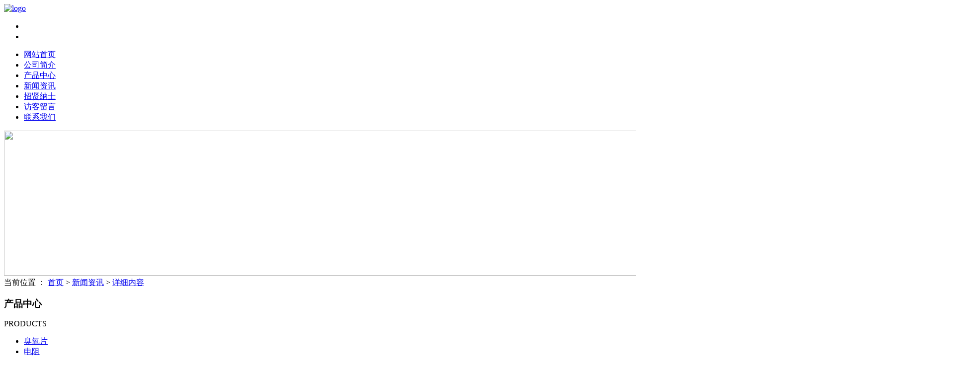

--- FILE ---
content_type: text/html; charset=utf-8
request_url: http://www.krhx-electricalceramics.com/?mod=info&col_key=news&cate_id=57&info_id=760&lang=cn
body_size: 5457
content:
<!DOCTYPE html>
<html>
<head>
<title>什么是mch陶瓷加热片？陶瓷加热片的工作原理及应用领域！ - 臭氧片_臭氧陶瓷片_陶瓷臭氧片生产厂家_陕西凯瑞宏星电器有限公司</title><meta name="keywords" content="加热管,陶瓷加热管,加热管报价,加热管生产厂家" /><meta name="description" content="什么是mch陶瓷加热片？陶瓷加热片的工作原理及应用领域！" /><link rel="canonical" href="http://www.krhx-electricalceramics.com/" /><link href="data/common.css" rel="stylesheet" type="text/css" />
<script src="data/common.js" type="text/javascript"></script>
<meta name="baidu-site-verification" content="6pffutvyKh" />
<meta name="viewport" content="width=device-width, initial-scale=1.0">

<meta name="viewport" content="width=1200">


<link rel="stylesheet" type="text/css" href="./themes/default/cn/css/layout.css" />

<script src="./themes/default/cn/js/png.js"></script>

<script type="text/javascript" src="./themes/default/cn/js/more_sort.js"></script>

<script type="text/javascript" src="./themes/default/cn/js/public.js"></script>

<script type="text/javascript" src="./themes/default/cn/js/usefor_user.js"></script>

<script type="text/javascript" src="./themes/default/cn/js/ajax.js" language="javascript"></script>

<script type="text/javascript" src="./themes/default/cn/js/new_common.js" language="javascript"></script>

<script type="text/javascript" src="./themes/default/cn/js/swfobject.js"></script>

<script type="text/javascript" src="./themes/default/cn/js/domtab.js" language="javascript"></script>

<script type="text/javascript" src="./themes/default/cn/js/temp_public.js" language="javascript"></script>

<script type="text/javascript" src="./themes/default/cn/js/siteedit_initjs.js"></script>

<script type="text/javascript" src="./themes/default/cn/js/jquery.min.js"></script>

<script type="text/javascript" src="./themes/default/cn/js/ddsmoothmenu.js"></script>

<script type="text/javascript" src="./themes/default/cn/js/jquery-1.4.4.min.js"></script>

<script type="text/javascript" src="./themes/default/cn/js/slides.min.jquery.js"></script>

<script type="text/javascript" src="./themes/default/cn/js/banner.js"></script>

<script type="text/javascript">

$(document).ready(function(){

	function mofinebanner(){

		var h,bh;

		w = $(window).width();

		bw=(w-$(".i_banner").outerWidth());

		$(".i_banner").css("margin-left",bw/2);

	}

	$(window).resize(function() {

		mofinebanner();

	});

	mofinebanner();

})

</script>
</head>
<body>
<div class="header">



<div class="header_in" style="width:92%">



<div class="logo" id="com_logo" editok="online">



<a href="/?lang=cn">



<img src="uploads/a58386890f5c67fc55c71add0050a70f.png" alt="logo" style="width:350px"/>



</a>



</div>



<div class="search">







<ul style="text-align:left;">







<li ><a href="/?lang=cn" style="color:#fff;font-size:18px">Chinese|</a></li>



<li ><a href="/?lang=en" style="color:#fff;font-size:18px">English</a></li>





</div>



<div class="i_nav" id="com_mainmenu" editok="online">



<div id="smoothmenu1" class="ddsmoothmenu">



<ul>



<li class="i_n01">



<a href="/?lang=cn" class=" nava ">网站首页</a>



</li>



<li class="i_n02">



<a href="/?mod=page&col_key=company&lang=cn" class=" nava ">公司简介</a>



<!-- <ul>



<li><a href="/?mod=page&col_key=jiagou&lang=cn">公司组织架构</a></li>





</ul> -->



</li>



<li class="i_n03">



<a href="/?mod=product&col_key=product&lang=cn" class=" nava ">产品中心</a>

<!-- <ul>

	<li><a href="/?mod=product&col_key=maoyi&lang=cn">国际贸易</a></li>

</ul> -->



</li>







<li class="i_n05">



<a href="/?mod=info&col_key=news&lang=cn" class=" navactive ">新闻资讯</a>



</li>



<li class="i_n06">



<a href="/?mod=page&col_key=zhaopin&lang=cn" class=" nava ">招贤纳士</a>



</li>



<li class="i_n06">



<a href="/?mod=guestbook&col_key=guestbook&lang=cn" class=" nava ">访客留言</a>



</li>



<li class="i_n06">



<a href="/?mod=page&col_key=contact&lang=cn" class=" nava ">联系我们</a>



</li>







</ul>



</div>



</div>



<div class="clear">



</div>



</div>



</div>







<div class="clear">



</div>

<script language="JavaScript" type="text/javascript" charset="utf-8"></script>
    
<div class="clear">
</div>
<div class="p_banner_box">
<div class="p_banner" id="com_thenm_banner" editok="online">
<div id="container">
<div id="example">
<div id="slides">
<div class="slides_container">
<div>
<img src="uploads/82d101909f050dd1d68f135061d3d16f.jpg" style="border:0px;width:1920px;height:292px" />
</div>
</div>
</div>
</div>
</div>
</div>
</div>
<div class="clear">
</div>
<div class="p_path">
<div class="p_path_in"> 当前位置 ： <a href="/?lang=cn">首页</a><span style="font-family:宋体"> > </span><a href="/?mod=info&col_key=news&lang=cn">新闻资讯</a><span style="font-family:宋体"> > </span><a href="/?mod=info&col_key=news&cate_id=57&info_id=760&lang=cn">详细内容</a></div>
</div>
<div class="p_container mauto">
<div class="p_left">
<div class="sidebar" id="com_sort_products" editok="online">
<div class="sortnavt">
<h3>  产品中心 </h3>
<span>PRODUCTS</span>
</div>
<div class="sidebar_l">
<ul class="sortnavul">


<li class="sortnavli">
<a href="/?mod=product&col_key=product&cate_id=46&lang=cn" target="" class="sortnava">
<span>臭氧片</span>
</a>
</li>

<li class="sortnavli">
<a href="/?mod=product&col_key=product&cate_id=59&lang=cn" target="" class="sortnava">
<span>电阻</span>
</a>
</li>

<li class="sortnavli">
<a href="/?mod=product&col_key=product&cate_id=41&lang=cn" target="" class="sortnava">
<span>玻璃釉高压电阻</span>
</a>
</li>

<li class="sortnavli">
<a href="/?mod=product&col_key=product&cate_id=42&lang=cn" target="" class="sortnava">
<span>智能分压器</span>
</a>
</li>

<li class="sortnavli">
<a href="/?mod=product&col_key=product&cate_id=45&lang=cn" target="" class="sortnava">
<span>MCH陶瓷发热元件</span>
</a>
</li>

<li class="sortnavli">
<a href="/?mod=product&col_key=product&cate_id=47&lang=cn" target="" class="sortnava">
<span>臭氧消毒机</span>
</a>
</li>

<li class="sortnavli">
<a href="/?mod=product&col_key=product&cate_id=48&lang=cn" target="" class="sortnava">
<span>智能马桶加热模组</span>
</a>
</li>
	
		
</ul>
</div>

</div>
<div class="pl_contact" id="com_singles_hotline" editok="online">
<ins> 全国统一服务热线</ins>
<span>029-81292786
</span>
</div>
<div class="ad01" id="com_singles_ad01" editok="online"><img src="/uploads/3847817026a2d0ffb7e21f53bd620007.png" width="243" height="253" alt="" /></div>
<div class="clear">
</div>
<div class="edit_nullmodule" id="com_definedkeys_2" editok="online">
</div>
<div class="clear">
</div>
</div>
<div class="p_right">
<div class="edit_nullmodule" id="com_definedkeys_1" editok="online">
</div>
<div class="clear">
</div>
<div class="p_content">
<div id="com_thenm_list" editok="online" class="content">
<div id="statusid" class="xweb-ajaxmsg">
</div>
<div id="xweb-ajax-div" class="xweb-ajaxdiv">

	<div class="n_n_list">
		
					
	</div>

	<div class="clear"></div>
	
	<div class="news-article">
<h1 class="title" style="text-align:center;height:40px;line-height:40px;"><strong>什么是mch陶瓷加热片？陶瓷加热片的工作原理及应用领域！</strong></h1>
<div  class="info" style="line-height:30px;text-align:center;font-size:12px;">日期：2020/08/29　　点击：6410 次</div><div class="article_content"><span style="mso-spacerun:&#39;yes&#39;;font-family:微软雅黑;font-size:12.0000pt;&#10;mso-font-kerning:0.0000pt;"><font face="微软雅黑">什么是</font>mch陶瓷加热片？陶瓷加热片的工作原理是什么？</span>
<p style="mso-pagination:widow-orphan;text-align:left;"><span style="mso-spacerun:&#39;yes&#39;;font-family:微软雅黑;font-size:12.0000pt;&#10;mso-font-kerning:0.0000pt;"><font face="微软雅黑">陶瓷加热片，它是一种通电后板面发热而不带</font>4102电且无明火的、 外形1653呈圆形或方形的、 安全可靠的电加热平板。加热板由于使用时主要靠热传导， 因此热效率高。发热板的类型：可分薄壳式发热板、铸板式发热板管状元件铸板式电热板。</span></p>
<p style="mso-pagination:widow-orphan;"><span style="mso-spacerun:&#39;yes&#39;;font-family:微软雅黑;font-size:12.0000pt;&#10;mso-font-kerning:0.0000pt;"><font face="微软雅黑">高温烘烧陶瓷发热片</font>(MCH)是直接在AL2O3氧化铝陶瓷生坯上印刷电阻浆料后,在1600℃左右的高温下烘烧,然后再经电极、引线处理后,所生产的新一代中低温发热元件.是继合金电热丝,PTC加热元件之后的又一个换代新品,广泛用于日常生活、工农业技术、通讯、医疗、环保、等各个需要中低温加热的众多领域。</span></p>
<p style="mso-pagination:widow-orphan;"><span style="mso-spacerun:&#39;yes&#39;;font-family:微软雅黑;font-size:12.0000pt;&#10;mso-font-kerning:0.0000pt;"><font face="微软雅黑">在家用电热电器方面</font>:如小型温风取暧器、电吹风、干衣机、暖气机、冷暖手机、干燥器、电热夹板、电熨斗、电烙铁、直发器、卷发烫发器、电子保温瓶、保温柜、电热炊具、座便陶瓷加热器、热水器等;在工业方面如工业烘工设备、电热粘合器、水油及酸碱液体加热器等;在电子行业方面如小型专用晶体器件恒温槽;在医疗方面如红外理疗仪、静脉的注射液加热器等等。<br />
</span></p>
<p style="text-align: center;"><img src="/uploads/&Phi;10&Phi;6_5110mmMCH陶瓷加热管(10).jpg" width="600" height="552" alt="什么是mch陶瓷加热片？陶瓷加热片的工作原理及应用领域！" /></p>
<p style="mso-pagination:widow-orphan;"><span style="mso-spacerun:&#39;yes&#39;;font-family:微软雅黑;font-size:12.0000pt;&#10;mso-font-kerning:0.0000pt;">Mch陶瓷发热体的原材料</span></p>
<p style="mso-pagination:widow-orphan;mso-list:l0 level1 lfo1;"><span style="font-family:微软雅黑;font-size:12.0000pt;mso-font-kerning:0.0000pt;"><span style="mso-list:Ignore;">1、</span></span><span style="mso-spacerun:&#39;yes&#39;;font-family:微软雅黑;font-size:12.0000pt;&#10;mso-font-kerning:0.0000pt;"><font face="微软雅黑">基板：采用白色多层氧化铝陶瓷，</font>а-Al2O3含量不低于95%</span></p>
<p style="margin-right:0.0000pt;margin-left:0.0000pt;mso-para-margin-right:0.0000gd;&#10;mso-para-margin-left:0.0000gd;text-indent:0.0000pt;mso-char-indent-count:0.0000;&#10;mso-pagination:widow-orphan;mso-list:l0 level1 lfo1;"><span style="font-family:微软雅黑;font-size:12.0000pt;mso-font-kerning:0.0000pt;"><span style="mso-list:Ignore;">2、</span></span><span style="mso-spacerun:&#39;yes&#39;;font-family:微软雅黑;font-size:12.0000pt;&#10;mso-font-kerning:0.0000pt;"><font face="微软雅黑">引线：采用</font>Ф0.48mm的镍丝。 </span></p>
<p style="margin-right:0.0000pt;margin-left:0.0000pt;mso-para-margin-right:0.0000gd;&#10;mso-para-margin-left:0.0000gd;text-indent:0.0000pt;mso-char-indent-count:0.0000;&#10;mso-pagination:widow-orphan;mso-list:l0 level1 lfo1;"><span style="font-family:微软雅黑;font-size:12.0000pt;mso-font-kerning:0.0000pt;"><span style="mso-list:Ignore;">3、</span></span><span style="mso-spacerun:&#39;yes&#39;;font-family:微软雅黑;font-size:12.0000pt;&#10;mso-font-kerning:0.0000pt;"><font face="微软雅黑">套管，胶纸：特氟龙，耐高温胶纸</font> </span></p>
<p style="margin-right:0.0000pt;margin-left:0.0000pt;mso-para-margin-right:0.0000gd;&#10;mso-para-margin-left:0.0000gd;text-indent:0.0000pt;mso-char-indent-count:0.0000;&#10;mso-pagination:widow-orphan;mso-list:l0 level1 lfo1;"><span style="font-family:微软雅黑;font-size:12.0000pt;mso-font-kerning:0.0000pt;"><span style="mso-list:Ignore;">4、</span></span><span style="mso-spacerun:&#39;yes&#39;;font-family:微软雅黑;font-size:12.0000pt;&#10;mso-font-kerning:0.0000pt;"><font face="微软雅黑">电阻：钨等高温材料</font></span></p>
<p style="margin-right:0.0000pt;mso-para-margin-right:0.0000gd;mso-para-margin-left:0.0000gd;&#10;mso-pagination:widow-orphan;"><span style="mso-spacerun:&#39;yes&#39;;font-family:微软雅黑;font-size:12.0000pt;&#10;mso-font-kerning:0.0000pt;"><font face="微软雅黑">凯瑞宏星</font>mch陶瓷发热体的产品优势</span></p>
<p style="mso-pagination:widow-orphan;"><span style="mso-spacerun:&#39;yes&#39;;font-family:微软雅黑;font-size:12.0000pt;&#10;mso-font-kerning:0.0000pt;"><font face="微软雅黑">　　</font>1、结构简单；</span></p>
<p style="mso-pagination:widow-orphan;"><span style="mso-spacerun:&#39;yes&#39;;font-family:微软雅黑;font-size:12.0000pt;&#10;mso-font-kerning:0.0000pt;"><font face="微软雅黑">　　</font>2、升温迅速、温度补偿快；</span></p>
<p style="mso-pagination:widow-orphan;"><span style="mso-spacerun:&#39;yes&#39;;font-family:微软雅黑;font-size:12.0000pt;&#10;mso-font-kerning:0.0000pt;"><font face="微软雅黑">　　</font>3、功率密度大；</span></p>
<p style="mso-pagination:widow-orphan;"><span style="mso-spacerun:&#39;yes&#39;;font-family:微软雅黑;font-size:12.0000pt;&#10;mso-font-kerning:0.0000pt;"><font face="微软雅黑">　　</font>4、加热温度高，可达500℃以上；</span></p>
<p style="mso-pagination:widow-orphan;"><span style="mso-spacerun:&#39;yes&#39;;font-family:微软雅黑;font-size:12.0000pt;&#10;mso-font-kerning:0.0000pt;"><font face="微软雅黑">　　</font>5、热效率高、加热均匀，节能；</span></p>
<p style="mso-pagination:widow-orphan;"><span style="mso-spacerun:&#39;yes&#39;;font-family:微软雅黑;font-size:12.0000pt;&#10;mso-font-kerning:0.0000pt;"><font face="微软雅黑">　　</font>6、无明火、使用安全；</span></p>
<p style="mso-pagination:widow-orphan;"><span style="mso-spacerun:&#39;yes&#39;;font-family:微软雅黑;font-size:12.0000pt;&#10;mso-font-kerning:0.0000pt;"><font face="微软雅黑">　　</font>7、寿命长，功率衰减少；</span></p>
<p style="mso-pagination:widow-orphan;"><span style="mso-spacerun:&#39;yes&#39;;font-family:微软雅黑;font-size:12.0000pt;&#10;mso-font-kerning:0.0000pt;"><font face="微软雅黑">　　</font>8、发热体与空气绝缘，元件耐酸碱及其他腐蚀性物质；</span></p>
<p style="margin-right:0.0000pt;mso-para-margin-right:0.0000gd;mso-para-margin-left:0.0000gd;&#10;mso-pagination:widow-orphan;"><span style="mso-spacerun:&#39;yes&#39;;font-family:微软雅黑;font-size:12.0000pt;&#10;mso-font-kerning:0.0000pt;">&nbsp;</span></p>
<p><span style="mso-spacerun:&#39;yes&#39;;font-family:Calibri;mso-fareast-font-family:宋体;&#10;mso-bidi-font-family:&#39;Times New Roman&#39;;font-size:10.5000pt;mso-font-kerning:1.0000pt;">&nbsp;</span></p></div></div>
	<div id="pagenavdetail" class="prevs">上一篇：<a href="/?mod=info&col_key=news&cate_id=57&info_id=759&lang=cn" title="陶瓷加热管在使用过程中发生爆炸，如何避免呢？">陶瓷加热管在使用过程中发生爆炸，如何避免呢？</a> </div><div class="nexts"> 下一篇：<a href="/?mod=info&col_key=news&cate_id=57&info_id=761&lang=cn" title="负离子消毒机和臭氧消毒机的区别！">负离子消毒机和臭氧消毒机的区别！</a></div><span style="margin-bottom:10px;"></span>
	<style>.news-article .title{margin-bottom: 15px;font-size: 22px !important;}.article_content{padding:20px 0;}</style>

</div>

</div>
</div>
<div class="clear">
</div>
<div class="edit_nullmodule" id="com_definedkeys_3" editok="online">
</div>
</div>
<div class="clear">
</div>
</div>
<div class="clear">
</div>
<div class="mauto">
<div class="edit_nullmodule" id="com_definedkeys_4" editok="online">
</div>
</div>
<div class="clear">
</div>

<div class="footer">
<div class="fbox">
<div class="flogo" id="com_singles_flogo" editok="online"><img src="uploads/836609ee42242bb269a729db67224d08.png" style="max-width: 202px; max-height:100px; " /></div>
<div class="fewm" id="com_singles_fewm" editok="online"><img src="uploads/38851d52321d59487ee74627020e3e9b.png" style="max-height:80px;" /><span>扫一扫关注<br />网站二维码</span></div>
<div class="footer_nav" id="com_othermenu" editok="online">
<a href="/?lang=cn" class="othermenu_a">网站首页</a>|
<a href="/?mod=page&col_key=company&lang=cn" class="othermenu_a">公司简介</a>|
<a href="/?mod=product&col_key=product&lang=cn" class="othermenu_a"> 产品中心</a>|
<!-- <a href="/?mod=info&col_key=fangan&lang=cn" class="othermenu_a">设计方案</a>| -->
<a href="/?mod=info&col_key=news&lang=cn" class="othermenu_a">新闻资讯</a>|
<a href="/?mod=page&col_key=zhaopin&lang=cn" class="othermenu_a">招贤纳士</a>|
<a href="/?mod=guestbook&col_key=guestbook&lang=cn" class="othermenu_a">访客留言</a>|
<a href="/?mod=page&col_key=contact&lang=cn" class="othermenu_a">联系我们</a>


</div>
<div class="copyright" id="com_copyright" editok="online">版权所有：陕西凯瑞宏星电器有限公司 &nbsp;&nbsp;<br />
联系电话： 029-81292786&nbsp; &nbsp; &nbsp;17719595085<span style="font-family: 微软雅黑; font-size: 12pt;">&nbsp;</span>
<p class="MsoNormal"><span style="mso-spacerun:&#39;yes&#39;;font-family:宋体;mso-ascii-font-family:Calibri;
mso-hansi-font-family:Calibri;mso-bidi-font-family:&#39;Times New Roman&#39;;font-size:10.5000pt;
mso-font-kerning:1.0000pt;"><font face="宋体">臭氧片</font>_<font face="宋体">臭氧发生片</font><font face="Calibri">_</font><font face="宋体">臭氧片生产厂家</font><font face="Calibri">_</font><font face="宋体">陕西凯瑞宏星电器有限公司</font></span><span style="mso-spacerun:&#39;yes&#39;;font-family:宋体;mso-ascii-font-family:Calibri;
mso-hansi-font-family:Calibri;mso-bidi-font-family:&#39;Times New Roman&#39;;font-size:10.5000pt;
mso-font-kerning:1.0000pt;"><o:p></o:p></span></p>
<a href="https://beian.miit.gov.cn" target="_blank">陕ICP备10001711号-1</a> &nbsp;&nbsp;&nbsp; <style>#links{width:40px;height:12px;overflow:hidden;}#youqing{padding-left:40px}</style>
<div id=links><span id=youqing>友情链接：</span>
<a href="http://www.shitong88.com" title="中山生产线">中山生产线</a>,<a href="http://www.shitong88.com" title="佛山生产线">佛山生产线</a>,<a href="http://www.shitong88.com" title="广州生产线">广州生产线</a></div><script>
var _hmt = _hmt || [];
(function() {
  var hm = document.createElement("script");
  hm.src = "https://hm.baidu.com/hm.js?476947270d154c2ce6cdbbdf08dd3853";
  var s = document.getElementsByTagName("script")[0]; 
  s.parentNode.insertBefore(hm, s);
})();
</script>
<script type="text/javascript" src="//js.users.51.la/21521913.js"></script>

</div>
<div class="jsq" id="com_webcounter" editok="online">
<span id="com_webcounter" editok="online"> 
		</span>
</div>
<div class="clear">
</div>
</div>
<div class="clear">
</div>
</div>
<div class="actGotop">
<span class="ico">
</span>
</div>
<div class="m_background" id="com_rotationbg" editok="online">
</div>

<div class="clear">
</div>
<div id="com_adsinfo" editok="online"> 
						    </div>


<script src="./themes/default/js/popscrollfloat.js" type="text/javascript"></script>
<script src="./themes/default/js/untilcommon.js" type="text/javascript"></script>
<script src="./themes/default/js/windowclass.js" type="text/javascript"></script>
<script src="./themes/default/js/onlineedit_page.js" type="text/javascript"></script>
<script src="./themes/default/js/siteedit_config.js" type="text/javascript"></script>
<script src="./themes/default/js/siteedit_overjs.js" language="javascript" type="text/javascript"></script>
<script src="./themes/default/js/wow.min.js"></script>
<script>
if (!(/msie [6|7|8|9]/i.test(navigator.userAgent))){
	new WOW().init();
};
//返回顶部
$(function(){	
	$(window).scroll(function() {		
		if($(window).scrollTop() >= 100){ //向下滚动像素大于这个值时，即出现~
			$('.actGotop').fadeIn(500); //淡入的时间，越小出现的越快~
		}else{    
			$('.actGotop').fadeOut(500); //淡出的时间，越小消失的越快~
		}  
	});
	$('.actGotop').click(function(){$('html,body').animate({scrollTop: '0px'}, 800);}); //火箭动画停留时间，越小消失的越快~
});
</script>

</body>
</html>

--- FILE ---
content_type: text/css
request_url: http://www.krhx-electricalceramics.com/data/common.css
body_size: 723
content:
/*#pagenav {
    
    font-size: 12px;
    font-weight: bold;
	font-family: Arial, "����"; 
}



#pagenav span {
    
    background-color: #fff;
    margin: 0px;
    margin-left: 2px;
    margin-right: 2px;
}
.fristpage{
	border: 1px solid #DDDDDD;
    padding: 0px 6px 0px 6px;
    color: #999;
}
.lastpage{
	border: 1px solid #DDDDDD;
    padding: 0px 6px 0px 6px;
    color: #999;
}

#pagenav span.disabled {
    border: 1px solid #DDDDDD;
    padding: 0px 6px 0px 6px;
    color: #999;
}

#pagenav span.count {
    border: 1px none;
    padding: 0px 6px 0px 6px;
    color: #999;
}

#pagenav span.current {
    border: 1px solid #AECCBA;
    padding: 0px 6px 0px 6px;
    background :#CCC;
    color: #369;
}

#pagenav span.none {
    border: 1px none;
    padding: 2px 6px 2px 6px;
}

#pagenav span a {
 
    padding: 0px 6px 0px 6px;

    text-decoration: none;
	color:#333;
}
#pagenav span a:visited{
 
    padding: 0px 6px 0px 6px;

    text-decoration: none;
	color:#333;
}

#pagenav span a:hover {
    border: 1px solid #AECCBA;
    color:#09c;
}*/

#pagenav span.disabled:first-child,#pagenav span:first-child {
border-bottom-left-radius: 5px;
border-top-left-radius: 5px;
padding: 0 12px;
border-left: 1px solid #ccc;
color: #b7b7b7;
}
#pagenav span.disabled:first-child a,#pagenav span:first-child a {
padding:0;
}
#pagenav span {
border: 1px solid #ccc;
border-left: none;
display: inline-block;
line-height: 31px;
margin: 0;
position: relative;
background-color: #fff;
margin-left: -3px;
}
#pagenav span.disabled:last-child,#pagenav span:last-child {
border-bottom-right-radius: 5px;
border-top-right-radius: 5px;
padding: 0 12px;
border-left: 1px;
color: #b7b7b7;
}
#pagenav span.disabled:last-child a,#pagenav span:last-child a {
padding:0;
}
#pagenav span.current {
background-color: #ccc;
}
#pagenav span.none,#pagenav span.current{
padding: 0 12px;
}
#pagenav span a {
display: block;
padding: 0 12px;
}

.guestbook .msglist {
			
	width: 100%;
	}
	.guestbook .msglist dt {
		border: 1px solid #E8E8E8;
		background: #F8F8F8;
		padding: 5px;
		text-indent: 10px;
		}
		.guestbook .msglist dt span {
			font-weight: bold;
			color: #0077B8;
			}
	.guestbook .msglist dd {
		padding: 10px 15px;
		border: 1px solid #E8E8E8;
		border-top: 0;
		margin-bottom: 10px;
		margin-left:0px
		}
		.guestbook .msglist dd dt {
			margin-top: 10px;
			}
		.guestbook .msglist dd dd {
			margin-bottom: 5px;
			}
.form{line-height:25px}
input,textarea,select{border:1px solid #ccc; 

background:#F2F2F2}
